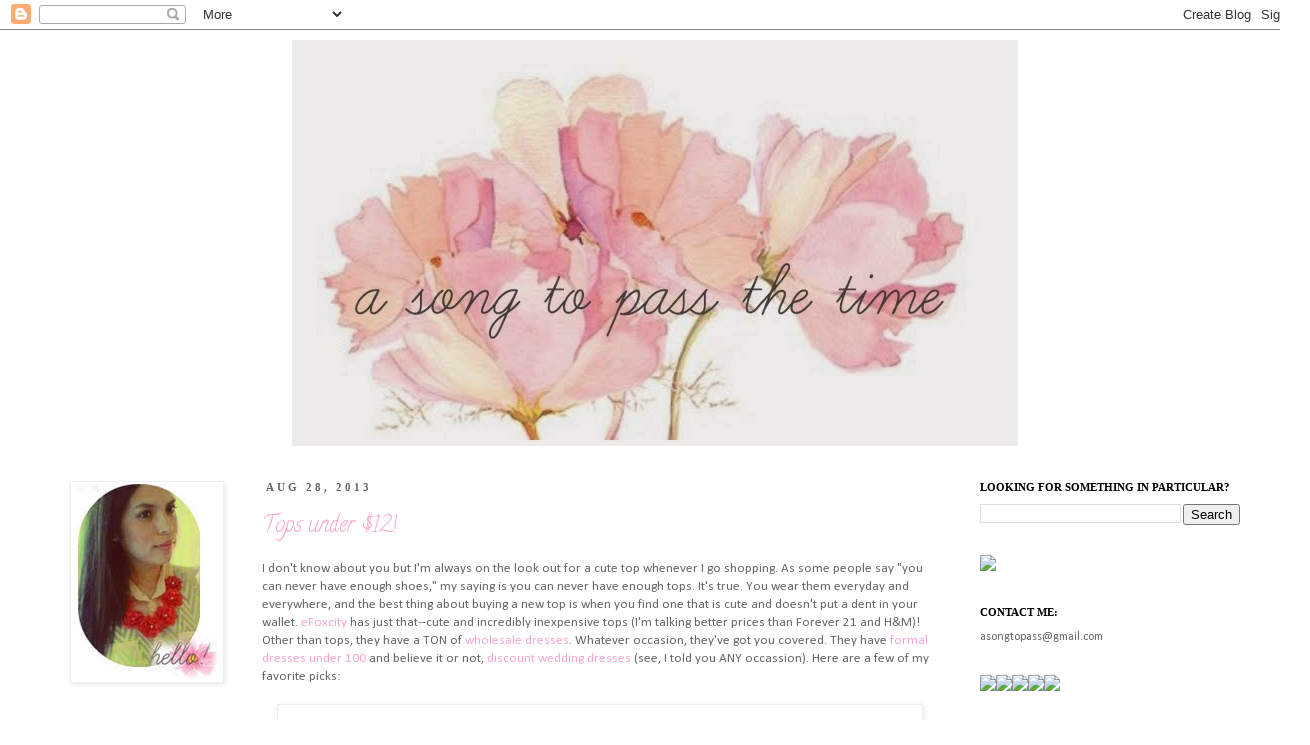

--- FILE ---
content_type: text/html; charset=utf-8
request_url: https://www.google.com/recaptcha/api2/aframe
body_size: 265
content:
<!DOCTYPE HTML><html><head><meta http-equiv="content-type" content="text/html; charset=UTF-8"></head><body><script nonce="VMNtH9mwxVmyxfv1yAnepg">/** Anti-fraud and anti-abuse applications only. See google.com/recaptcha */ try{var clients={'sodar':'https://pagead2.googlesyndication.com/pagead/sodar?'};window.addEventListener("message",function(a){try{if(a.source===window.parent){var b=JSON.parse(a.data);var c=clients[b['id']];if(c){var d=document.createElement('img');d.src=c+b['params']+'&rc='+(localStorage.getItem("rc::a")?sessionStorage.getItem("rc::b"):"");window.document.body.appendChild(d);sessionStorage.setItem("rc::e",parseInt(sessionStorage.getItem("rc::e")||0)+1);localStorage.setItem("rc::h",'1769615006907');}}}catch(b){}});window.parent.postMessage("_grecaptcha_ready", "*");}catch(b){}</script></body></html>